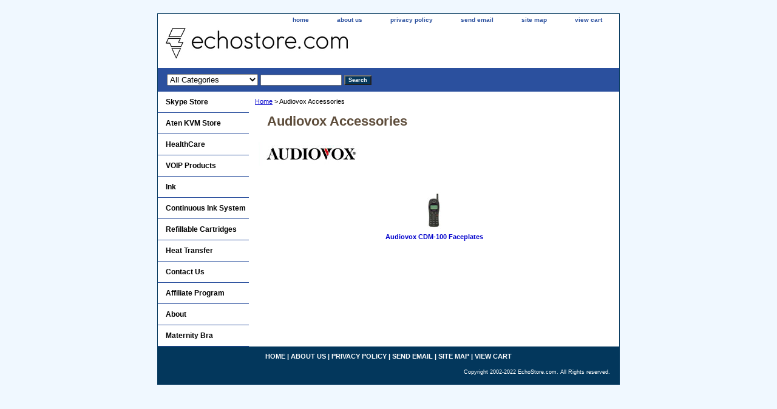

--- FILE ---
content_type: text/html
request_url: https://www.echostore.com/audiovox.html
body_size: 3163
content:
<!DOCTYPE html PUBLIC "-//W3C//DTD XHTML 1.0 Strict//EN" "http://www.w3.org/TR/xhtml1/DTD/xhtml1-strict.dtd"><html><head><title>Audiovox Accessories</title><link rel="stylesheet" type="text/css" href="css-base.css" /><link rel="stylesheet" type="text/css" href="css-element.css" /><link rel="stylesheet" type="text/css" href="css-contents.css" /><link rel="stylesheet" type="text/css" href="css-edits.css" /></head><body class="vertical" id="itemtype"><script type="text/javascript" id="yfc_loader" src="https://turbifycdn.com/store/migration/loader-min-1.0.34.js?q=yhst-5026496618544&ts=1686246222&p=1&h=order.store.turbify.net"></script> <div id="ys_superbar">
	   <div id="ys_cpers">
		<div id="yscp_welcome_msg"></div>
		<div id="yscp_signin_link"></div>
		<div id="yscp_myaccount_link"></div>
		<div id="yscp_signout_link"></div>
	   </div>
	   <div id="yfc_mini"></div>
	   <div class="ys_clear"></div>
	</div>
      <div id="container"><div id="header"><ul id="nav-general"><li><a href="index.html">home</a></li><li><a href="info.html">about us</a></li><li><a href="privacypolicy.html">privacy policy</a></li><li><a href="mailto:WEBMASTER@ECHOSTORE.COM">send email</a></li><li><a href="ind.html">site map</a></li><li><a href="https://order.store.turbify.net/yhst-5026496618544/cgi-bin/wg-order?yhst-5026496618544">view cart</a></li></ul><br class="clear" /><h3 id="brandmark"><a href="index.html" title=""><img src="https://s.turbifycdn.com/aah/yhst-5026496618544/sonoline-b-fetal-doppler-lcd-display-with-back-light-26.gif" width="300" height="53" border="0" hspace="0" vspace="0" alt="" /></a></h3></div><form id="searcharea" name="searcharea" action="nsearch.html" method="GET"><fieldset><label for="searchfield" class="labelfield"><select name="section"><option value="">All Categories</option><option value="skypephones">Skype Store </option><option value="atenproducts">Aten KVM Store </option><option value="healthcare">HealthCare </option><option value="voipphones">VOIP Products </option><option value="ink1">Ink </option><option value="coinksy">Continuous Ink System </option><option value="re">Refillable Cartridges </option><option value="heatpress">Heat Transfer </option><option value="affiliate">Affiliate Program </option></select><input type="text" id="query" name="query" placeholder="" ></label><label for="searchsubmit" class="buttonlabel"><input type="submit" id="searchsubmit" class="ys_primary" value="Search" name="searchsubmit"><input type="hidden" value="yhst-5026496618544" name="vwcatalog"></label></fieldset></form>   <script type="text/javascript"> 
                    var isSafari = !!navigator.userAgent.match(/Version\/[\d\.]+.*Safari/); 
                    var isIOS = !!navigator.platform && /iPad|iPhone|iPod/.test(navigator.platform); 
                    if (isSafari && isIOS) { 
                        document.forms["searcharea"].onsubmit = function (searchAreaForm) { 
                            var elementsList = this.elements, queryString = '', url = '', action = this.action; 
                            for(var i = 0; i < elementsList.length; i++) { 
                                if (elementsList[i].name) { 
                                    if (queryString) { 
                                        queryString = queryString + "&" +  elementsList[i].name + "=" + encodeURIComponent(elementsList[i].value); 
                                    } else { 
                                        queryString = elementsList[i].name + "=" + encodeURIComponent(elementsList[i].value); 
                                    } 
                                } 
                            } 
                            if (action.indexOf("?") == -1) { 
                                action = action + "?"; 
                            } 
                            url = action + queryString; 
                            window.location.href = url; 
                            return false; 
                        } 
                    } 
                </script> 
        <div id="bodyshell"><div id="bodycontent"><div class="breadcrumbs"><a href="index.html">Home</a> &gt; Audiovox Accessories</div><div id="contentarea"><div class="ys_promocategory" id="ys_promocategory" catid="audiovox" categoryflag="1"></div><div><h1 id="section-contenttitle">Audiovox Accessories</h1><div id="caption"><span class="image-l"><img src="https://s.turbifycdn.com/aah/yhst-5026496618544/audiovox-accessories-19.gif" width="179" height="39" border="0" hspace="0" vspace="0" alt="Audiovox Accessories" title="Audiovox Accessories" /></span></div><br clear="all" /></div><div id="contents"><table width="100%" class="vertical" id="contents-table"><tr><td width="33%" class="horizontal-seperator"><a href="audiovox100.html"><img src="https://s.turbifycdn.com/aah/yhst-5026496618544/audiovox-cdm-100-faceplates-18.gif" width="24" height="60" border="0" hspace="0" vspace="0" alt="Audiovox CDM-100 Faceplates" title="Audiovox CDM-100 Faceplates" /></a><div class="name"><a href="audiovox100.html" title="Audiovox CDM-100 Faceplates">Audiovox CDM-100 Faceplates</a></div></td></tr></table></div></div></div><div id="nav-product"><ul><li><a href="skypephones.html" title="Skype Store">Skype Store</a></li><li><a href="atenproducts.html" title="Aten KVM Store">Aten KVM Store</a></li><li><a href="healthcare.html" title="HealthCare">HealthCare</a></li><li><a href="voipphones.html" title="VOIP Products">VOIP Products</a></li><li><a href="ink1.html" title="Ink">Ink</a></li><li><a href="coinksy.html" title="Continuous Ink System">Continuous Ink System</a></li><li><a href="re.html" title="Refillable Cartridges">Refillable Cartridges</a></li><li><a href="heatpress.html" title="Heat Transfer">Heat Transfer</a></li><li><a href="contactus.html" title="Contact Us">Contact Us</a></li><li><a href="affiliate.html" title="Affiliate Program">Affiliate Program</a></li><li><a href title="About">About</a></li><li><a href="maternitybra.html" title="Maternity Bra">Maternity Bra</a></li></ul></div></div><div id="footer"><span id="footer-links"><a href="index.html">home</a> | <a href="info.html">about us</a> | <a href="privacypolicy.html">privacy policy</a> | <a href="mailto:WEBMASTER@ECHOSTORE.COM">send email</a> | <a href="ind.html">site map</a> | <a href="https://order.store.turbify.net/yhst-5026496618544/cgi-bin/wg-order?yhst-5026496618544">view cart</a></span><span id="copyright">Copyright 2002-2022 EchoStore.com. All Rights reserved.</span></div></div></body>
<script type="text/javascript">
csell_env = 'ue1';
 var storeCheckoutDomain = 'order.store.turbify.net';
</script>

<script type="text/javascript">
  function toOSTN(node){
    if(node.hasAttributes()){
      for (const attr of node.attributes) {
        node.setAttribute(attr.name,attr.value.replace(/(us-dc1-order|us-dc2-order|order)\.(store|stores)\.([a-z0-9-]+)\.(net|com)/g, storeCheckoutDomain));
      }
    }
  };
  document.addEventListener('readystatechange', event => {
  if(typeof storeCheckoutDomain != 'undefined' && storeCheckoutDomain != "order.store.turbify.net"){
    if (event.target.readyState === "interactive") {
      fromOSYN = document.getElementsByTagName('form');
        for (let i = 0; i < fromOSYN.length; i++) {
          toOSTN(fromOSYN[i]);
        }
      }
    }
  });
</script>
<script type="text/javascript">
// Begin Store Generated Code
 </script> <script type="text/javascript" src="https://s.turbifycdn.com/lq/ult/ylc_1.9.js" ></script> <script type="text/javascript" src="https://s.turbifycdn.com/ae/lib/smbiz/store/csell/beacon-a9518fc6e4.js" >
</script>
<script type="text/javascript">
// Begin Store Generated Code
 csell_page_data = {}; csell_page_rec_data = []; ts='TOK_STORE_ID';
</script>
<script type="text/javascript">
// Begin Store Generated Code
function csell_GLOBAL_INIT_TAG() { var csell_token_map = {}; csell_token_map['TOK_SPACEID'] = '2022276099'; csell_token_map['TOK_URL'] = ''; csell_token_map['TOK_STORE_ID'] = 'yhst-5026496618544'; csell_token_map['TOK_ITEM_ID_LIST'] = 'audiovox'; csell_token_map['TOK_ORDER_HOST'] = 'order.store.turbify.net'; csell_token_map['TOK_BEACON_TYPE'] = 'prod'; csell_token_map['TOK_RAND_KEY'] = 't'; csell_token_map['TOK_IS_ORDERABLE'] = '2';  c = csell_page_data; var x = (typeof storeCheckoutDomain == 'string')?storeCheckoutDomain:'order.store.turbify.net'; var t = csell_token_map; c['s'] = t['TOK_SPACEID']; c['url'] = t['TOK_URL']; c['si'] = t[ts]; c['ii'] = t['TOK_ITEM_ID_LIST']; c['bt'] = t['TOK_BEACON_TYPE']; c['rnd'] = t['TOK_RAND_KEY']; c['io'] = t['TOK_IS_ORDERABLE']; YStore.addItemUrl = 'http%s://'+x+'/'+t[ts]+'/ymix/MetaController.html?eventName.addEvent&cartDS.shoppingcart_ROW0_m_orderItemVector_ROW0_m_itemId=%s&cartDS.shoppingcart_ROW0_m_orderItemVector_ROW0_m_quantity=1&ysco_key_cs_item=1&sectionId=ysco.cart&ysco_key_store_id='+t[ts]; } 
</script>
<script type="text/javascript">
// Begin Store Generated Code
function csell_REC_VIEW_TAG() {  var env = (typeof csell_env == 'string')?csell_env:'prod'; var p = csell_page_data; var a = '/sid='+p['si']+'/io='+p['io']+'/ii='+p['ii']+'/bt='+p['bt']+'-view'+'/en='+env; var r=Math.random(); YStore.CrossSellBeacon.renderBeaconWithRecData(p['url']+'/p/s='+p['s']+'/'+p['rnd']+'='+r+a); } 
</script>
<script type="text/javascript">
// Begin Store Generated Code
var csell_token_map = {}; csell_token_map['TOK_PAGE'] = 'p'; csell_token_map['TOK_CURR_SYM'] = '$'; csell_token_map['TOK_WS_URL'] = 'https://yhst-5026496618544.csell.store.turbify.net/cs/recommend?itemids=audiovox&location=p'; csell_token_map['TOK_SHOW_CS_RECS'] = 'true';  var t = csell_token_map; csell_GLOBAL_INIT_TAG(); YStore.page = t['TOK_PAGE']; YStore.currencySymbol = t['TOK_CURR_SYM']; YStore.crossSellUrl = t['TOK_WS_URL']; YStore.showCSRecs = t['TOK_SHOW_CS_RECS']; </script> <script type="text/javascript" src="https://s.turbifycdn.com/ae/store/secure/recs-1.3.2.2.js" ></script> <script type="text/javascript" >
</script>
</html>
<!-- html102.prod.store.e1a.lumsb.com Wed Jan 21 19:43:08 PST 2026 -->
